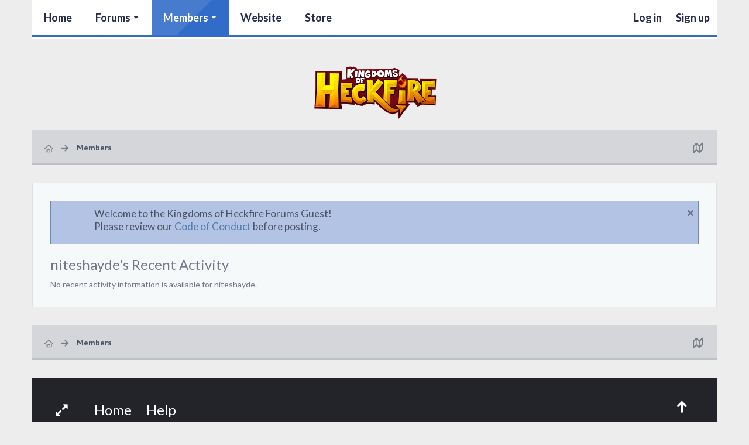

--- FILE ---
content_type: text/css; charset=utf-8
request_url: https://forums.kingdomsofheckfire.com/css.php?css=EXTRA&style=5&dir=LTR&d=1732574127
body_size: -40
content:
@charset "UTF-8";

/* CSS returned from cache. */

--- FILE ---
content_type: text/plain
request_url: https://www.google-analytics.com/j/collect?v=1&_v=j102&a=1132538778&t=pageview&_s=1&dl=https%3A%2F%2Fforums.kingdomsofheckfire.com%2Fmembers%2Fniteshayde.45919480%2Frecent-activity&ul=en-us%40posix&dt=niteshayde%27s%20Recent%20Activity%20%7C%20Kingdoms%20of%20Heckfire%20Forums&sr=1280x720&vp=1280x720&_u=IEBAAEABAAAAACAAI~&jid=1425803843&gjid=1870390255&cid=806482189.1767244749&tid=UA-52810045-19&_gid=1050466228.1767244749&_r=1&_slc=1&z=433504872
body_size: -454
content:
2,cG-RCJ4T7GWFG